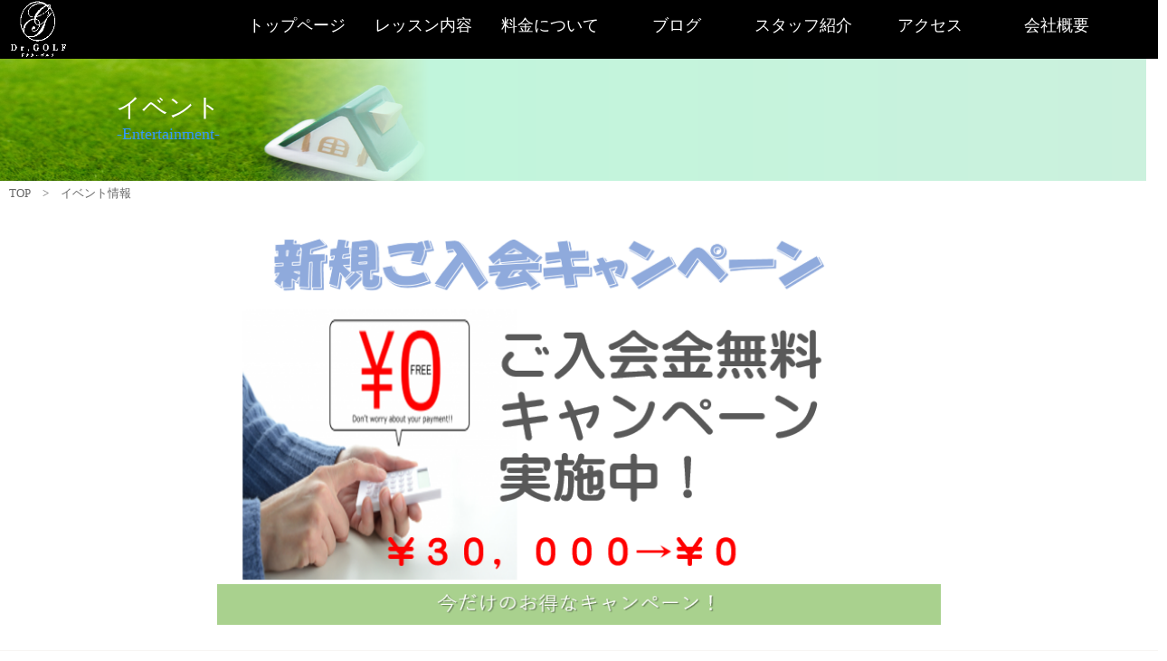

--- FILE ---
content_type: text/html; charset=UTF-8
request_url: https://www.japanwestline.jp/drgolf/ivent2.php
body_size: 7262
content:
<!DOCTYPE html>
<html lang="ja">

<head>
<meta content="text/html; charset=utf-8" http-equiv="Content-Type">
<meta name="viewport" content="width=device-width,initial-scale=1.0,minimum-scale=1.0">
<meta http-equiv="Pragma" content="no-cache">
<meta http-equiv="Cache-Control" content="no-cache">
<meta http-equiv="Expires" content="0">
<meta name="Keywords" content="インドアレッスン,広島,東広島,ゴルフ,インドア,ジャパンウエストライン株式会社,エンターテイメント">
<meta name="Description" content="１００切りを目指すなら、広島のインドアレッスン、エンジョイゴルフ！">
<link href="https://fonts.googleapis.com/icon?family=Material+Icons" rel="stylesheet">
<link href="site_menu.css" rel="stylesheet" type="text/css">
<link href="eindex.css" rel="stylesheet" type="text/css">
<link href="ft.css" rel="stylesheet" type="text/css">
<link href="jquery/slider/dist/css/slider-pro.min.css" rel="stylesheet" type="text/css">
<script src="jquery/jquery.js"></script>
<script src="jquery/slider/dist/js/jquery.sliderPro.min.js"></script>

<title>インドアレッスンドクターゴルフ-イベント</title>

</head>

<body>

<div id="loader-bg" class="is-hide">
    <div id="loader" class="is-hide">
        <p><img alt="ClubHouse" height="80px" src="img/WS000082.png" width="110px"><br>
        NowLoading...</p>
    </div>
</div>

<p id="PageTopBtn"><a href="#"><i class="material-icons">navigation</i><br>PageTop</a></p>
<header>
<div id="navArea">
  
    <a href="./"><img alt="Dr.GOLF" src="img/WS000085.png" class="logo"></a>
    <a href="./siryo.php"><img alt="Dr.GOLF" src="img/WS000124.png" class="bana"></a>
    <a href="./yoyaku.php"><img alt="Dr.GOLF" src="img/WS000132.png" class="top_btn1"></a>
    <a href="./siryo.php"><img alt="Dr.GOLF" src="img/WS000133.png" class="top_btn2"></a>
    <div class="pcer">
      <ul>
    　　<li><a href="./index.php">トップページ</a></li>
      <li><a href="./less.php">レッスン内容</a></li>
      <li><a href="./ryokin.php">料金について</a></li>
      <li><a href="./staff_blog.php">ブログ</a></li>
      <li><a href="./staff.php">スタッフ紹介</a></li>
      <li><a href="./access.php">アクセス</a></li>
      <li><a href="./corp.php">会社概要</a></li>
      </ul>
    </div>

   <nav>
    <div class="inner">
      <ul>
    　　<li><a href="./index.php">トップページ</a></li>
    　　<li><a href="./yoyaku.php">予約</a></li>
      <li><a href="./less.php">レッスン内容</a></li>
      <li><a href="./ryokin.php">料金について</a></li>
      <li><a href="./ryokin.php">ブログ</a></li>
      <li><a href="./staff.php">スタッフ紹介</a></li>
      <li><a href="./access.php">アクセス</a></li>
      <li><a href="./corp.php">会社概要</a></li>
      </ul>
    </div>
  </nav>

  <div class="toggle_btn">
    <span></span>
    <span></span>
    <span></span>
  </div>
  <div id="mask"></div>
</div>
</header>

<script>
(function($) {
  var $nav   = $('#navArea');
  var $btn   = $('.toggle_btn');
  var $mask  = $('#mask');
  var open   = 'open'; // class
  // menu open close
  $btn.on( 'click', function() {
    if ( ! $nav.hasClass( open ) ) {
      $nav.addClass( open );
    } else {
      $nav.removeClass( open );
    }
  });
  // mask close
  $mask.on('click', function() {
    $nav.removeClass( open );
  });
} )(jQuery);
</script>

<div class="topm"></div>
<div class="topimg">
	<img alt="EnjoyGolf" src="img/WS000047.png">
	<div class="topinfo">
		<p class="tl">イベント</p>
		<p class="ts">-Entertainment-</p>
	</div>
</div>
<div class="mu">
	<a href="./">TOP</a><span>　&gt;　イベント情報</span>
</div>
<div class="topimgs">
	<br>
	<img alt="EnjoyGolf" src="img/WS000048.png">
</div>

<div class="pikup_top">
	<div class="pikup">
	<p class="pik">新規ご入会キャンペーン</p>
	<p class="pik_f">新規OPEN記念！事前にご入会頂くと、入会費３０，０００円がなんと<span style="font-size:xx-large;color:red">無料</span>になります。</p>
	<p class="pik_f">ぜひ、今のうちにご入会下さい。</p>
	<p class="pik_f">※当キャンペーンは、規定数に達し次第終了させて頂きます。</p>
	</div>
	<br>
</div>

<div class="conta_top">
	<div class="conta_cont">
		<p class="pik">キャンペーン概要</p>
		<h3>■概要</h3>
		<table style="height: 300px;">
			<tr>
				<td class="auto-style2">キャンペーン内容</td>
				<td class="auto-style1">入会金無料キャンペーン！</td>
			</tr>
			<tr>
				<td class="auto-style2">条件</td>
				<td class="auto-style1">OPENまでに事前にご入会を希望された方</td>
			</tr>
			<tr>
				<td class="auto-style2">実施期間</td>
				<td class="auto-style1">２０２０年９月１１日～２０２０年９月３０日</td>
			</tr>
			<tr>
				<td class="auto-style2">応募方法</td>
				<td class="auto-style1">当ホームページの資料請求から入会希望とご連絡ください。</td>
			</tr>
		</table>
	</div>
</div>
<div class="btn_cent">
	<br>
	<a href="siryo.php" class="btn btn-c"><span>会員登録をご希望の方</span><br><i class="far fa-file-alt"></i>資料請求をする（無料）</a>
	<br><br>
</div>


<div class="foot">
	<p>Dr.GOLFは広島市中区にある室内ゴルフ練習場です</p>
	<p>〒730-0856　広島県広島市中区河原町11-12</p>
	<p>Tel.082-942-6210　Mail.drgolf@japanwestline.jp</p>
	<p>©Copyright2021 Dr.GOLF.All Rights Reserved.</p>
</div>

<script>

var bg = document.getElementById('loader-bg'),
    loader = document.getElementById('loader');
/* ロード画面の非表示を解除 */
bg.classList.remove('is-hide');
loader.classList.remove('is-hide');

/* 読み込み完了 */
window.addEventListener('load', stopload);

/* 10秒経ったら強制的にロード画面を非表示にする */
setTimeout('stopload()',10000);

/* ロード画面を非表示にする処理 */
function stopload(){
    bg.classList.add('fadeout-bg');
    loader.classList.add('fadeout-loader');
}

$(function() {
    var isDisplay = false;
    var TopBtn= $('#PageTopBtn');    
    TopBtn.css('right', '100%');
    var isDisplay = false;
    //スクロール位置が100でボタンを表示
    $(window).scroll(function() {
        if ($(this).scrollTop() > 100) {
            if (isDisplay == false) {
                isDisplay = true;
                TopBtn.stop().animate({'right' : '10px'}, 1000); 
            }
        } 
        else {
            if (isDisplay) {
                isDisplay = false;
                TopBtn.stop().animate({'right' : '100%'}, 1000); 
            }
        }
    });
    //ボタンを押下するとトップへ移動
    TopBtn.click(function() {
        $('body,html').animate({
            scrollTop: 0
        }, 500);
        return false;
    });
});

  $( document ).ready(function( $ ) {
    $( '#side1' ).sliderPro({
      width: '50%',
      height: 330,
      visibleSize: '100%',
      buttons: true,
      breakpoints: {
        760: {
          width: '100%',
          height: 150,
          visibleSize: 'auto',
          buttons: true
        }
      }
    });
  });
</script>

</body>

</html>


--- FILE ---
content_type: text/css
request_url: https://www.japanwestline.jp/drgolf/site_menu.css
body_size: 3297
content:
@charset "UTF-8";
header {
  display: flex;
  justify-content: space-between;
  position:fixed;
  background-color:black;
  overflow:hidden;
  height:65px;
  padding:0px;
  margin:0px;
  width:100%;
  z-index:999;
}

.logo {
	position:fixed;
	margin:0px;
	padding:0px;
	width:65px;
	height:65px;
	left:10px;
}

.bana {
	display:none;
}
.top_btn1 {
	display:none;
}
.top_btn2 {
	display:none;
}

nav {
	display:none;
}

.pcer {
	list-style: none;
	position:fixed;
	overflow: hidden;
	right:10px;
}

.pcer li {
  width:140px;
  text-align: center;
  float: left;
}

.pcer li a {
  text-decoration: none;
  color:white;
  font-size:large;
}

@media screen and (max-width: 900px) {

	/*============
	nav
	=============*/
	nav {
	  display: block;
	  position: fixed;
	  top: 0;
	  left: -220px;
	  bottom: 0;
	  width: 220px;
	  background: #000;
	  overflow-x: hidden;
	  overflow-y: auto;
	  -webkit-overflow-scrolling: touch;
	  transition: all .5s;
	  z-index: 3;
	  opacity: 0;
	}
	.open nav {
	  left: 0;
	  opacity: 1;
	}
	
	.pcer {
		display:none;
	}
	
	nav .inner {
	  padding: 25px;
	}
	nav .inner ul {
	  list-style: none;
	  margin: 0;
	  padding: 0;
	}
	nav .inner ul li {
	  position: relative;
	  margin: 0;
	  border-bottom: 1px solid #333;
	}
	nav .inner ul li a {
	  display: block;
	  color:white;
	  font-size: 14px;
	  padding: 1em;
	  text-decoration: none;
	  transition-duration: 0.2s;
	}
	nav .inner ul li a:hover {
	  background: #e4e4e4;
	}
	
	header {
	  height:55px;
	}
	/*============
	.toggle_btn
	=============*/
	.toggle_btn {
	  display: block;
	  position: fixed;
	  top: 10px;
	  right: 10px;
	  width: 30px;
	  height: 30px;
	  transition: all .5s;
	  cursor: pointer;
	  z-index: 3;
	}
	.toggle_btn span {
	  display: block;
	  position: absolute;
	  left: 0;
	  width: 30px;
	  height: 2px;
	  background-color: #333;
	  border-radius: 4px;
	  transition: all .5s;
	}
	.toggle_btn span:nth-child(1) {
	  top: 4px;
	  background-color: #fff;
	}
	.toggle_btn span:nth-child(2) {
	  background-color: #fff;
	  top: 14px;
	}
	.toggle_btn span:nth-child(3) {
	  background-color: #fff;
	  bottom: 4px;
	}
	.open .toggle_btn span {
	  background-color: #fff;
	}
	.open .toggle_btn span:nth-child(1) {
	  -webkit-transform: translateY(10px) rotate(-315deg);
	  transform: translateY(10px) rotate(-315deg);
	}
	.open .toggle_btn span:nth-child(2) {
	  opacity: 0;
	}
	.open .toggle_btn span:nth-child(3) {
	  -webkit-transform: translateY(-10px) rotate(315deg);
	  transform: translateY(-10px) rotate(315deg);
	}
	/*============
	#mask
	=============*/
	#mask {
	  display: none;
	  transition: all .5s;
	}
	.open #mask {
	  display: block;
	  position: fixed;
	  top: 0;
	  left: 0;
	  width: 100%;
	  height: 100%;
	  background: #000;
	  opacity: .8;
	  z-index: 2;
	  cursor: pointer;
	}
	
	.logo {
		position:fixed;
		margin:0px;
		padding:0px;
		width:55px;
		height:55px;
		left:10px;
	}

	.bana {
		display:block;
		position:fixed;
		margin:0px;
		padding:0px;
		width:130px;
		height:55px;
		left:80px;
	}
	.top_btn1 {
		position:fixed;
		display:block;
		margin:0px;
		padding:0px;
		width:55px;
		height:55px;
		right:55px;
	}
	.top_btn2 {
		position:fixed;
		display:block;
		margin:0px;
		padding:0px;
		width:55px;
		height:55px;
		right:110px;
	}


	
}

--- FILE ---
content_type: text/css
request_url: https://www.japanwestline.jp/drgolf/eindex.css
body_size: 10194
content:
html,body {
	margin:0;
	padding:0;
	width:100%;
	height:100%;
	font-family:serif, sans-serif;
}

/* 非表示 */
.is-hide {
    display: none;
}
/* ローディング画面をフェードアウト */
.fadeout-bg {
    transition-property: opacity;
    transition-delay: .9s;
    transition-duration: .8s;
    opacity: 0;
    pointer-events: none;
}
/* ローダーをフェードアウト */
.fadeout-loader {
    transition-property: opacity;
    transition-delay: .9s;
    transition-duration: .3s;
    opacity: 0;
    pointer-events: none;
}
/* ローディング画面 */
#loader-bg {
    background: #ffffff;
    height: 100%;
    left: 0;
    position: fixed;
    top: 0;
    width: 100%;
    z-index: 100;
}
#loader {
    height: 120px;
    left: 50%;
    margin-left: -60px;
    margin-top: -60px;
    position: fixed;
    top: 50%;
    width: 120px;
}
#loader p {
    color: #454545;
    font-size: 10px;
    line-height: 1.4;
    text-align: center;
}
#loader p img {
    display: inline-block;
}

/*　ページアップボタン */

#PageTopBtn {
    position: fixed; /*ボタンの配置場所を固定*/
    bottom: -10px; /*下からのボタンの配置場所を指定*/
    right: 10px; /*右からのボタンの配置場所を指定*/
    z-index:9999;
}
#PageTopBtn a {
    display: block; /*配置の調整*/
    text-decoration: none; /*文字の下線を消す*/
    color: #fff; /*文字の色*/
    background-color:#FF7575; /*ボタンの背景色*/
    text-align: center; /*文字を中央に配置*/
    border-radius: 5%; /*ボタンの角を少し丸くする*/
    outline: none; /*クリックしたときの黒い枠を消す*/
}
#PageTopBtn a:hover {
    text-decoration: none; 
    background: #87cefa; /*マウスオーバー時の背景色*/
}

#PageTopBtn {
    font-size:small; /*文字のサイズ*/
}
#PageTopBtn a {
    width: 100px; /*ボタンの幅*/
    height: 30px; /*ボタンの高さ*/
    padding: 30px 0; /*文字の配置場所の調整*/
}

/*　トップ */

.topm {
	height:50px;
}

.topimg {
	position:relative;
	margin:0;
}

.topimg img {
	width:99vw;
	height:150px;
}

.topimgs {
	position:relative;
	margin:0 auto;
	text-align:center;
}

.topimgs img {
	width:800px;
	height:450px;
}


.topinfo {
	position:absolute;
	text-align:center;
	top: 50px;
	left: 10%;
}

.topinfos {
	position:absolute;
	text-align:center;
	top: 25%;
	right: 30%;
}

.topinfo .tl {
	font-size:28px;
	color:white;
	margin:0;
	padding:0;
}

.topinfo .ts {
	font-size:18px;
	margin:0;
	padding:0;
	color:#3399FF;
}

.topinfos .tl {
	font-size:3vw;
	color:#FF0066;
	text-align:left;
	margin:0;
	padding:0;
}

.topinfos .ts {
	font-size:1.5vw;
	margin:0;
	text-align:left;
	padding:15px;
	color:#6600CC;
}

/*ボタン*/
.btn,
a.btn,
button.btn {
  font-size: 18px;
  font-weight: 700;
  line-height: 1.5;
  position: relative;
  display: inline-block;
  padding: 1rem 1rem;
  cursor: pointer;
  -webkit-user-select: none;
  -moz-user-select: none;
  -ms-user-select: none;
  user-select: none;
  -webkit-transition: all 0.3s;
  transition: all 0.3s;
  text-align: center;
  vertical-align: middle;
  text-decoration: none;
  letter-spacing: 0.1em;
  color: #212529;
  border-radius: 0.5rem;
  margin:10px 0;
}

a.btn-c {
  font-size: 20px;
  position: relative;
  padding: 0.25rem 0.25rem 0.5rem 0.25rem;
  color: #fff;
  background: #e94919;
  -webkit-box-shadow: 0 5px 0 #d44114;
  box-shadow: 0 5px 0 #d44114;
}

a.btn-c span {
  font-size: 12px;
  position: absolute;
  top: -0.3rem;
  left: calc(0);
  display: block;
  padding: 0.2rem 0;
  color: #d44114;
  border: 2px solid #d44114;
  border-radius: 100vh;
  background: #fff;
  -webkit-box-shadow: 0 3px 3px rgba(0, 0, 0, 0.2);
  box-shadow: 0 3px 3px rgba(0, 0, 0, 0.2);
}

a.btn-c span:before,
a.btn-c span:after {
  position: absolute;
  left: calc(50% - 10px);
  content: "";
}

a.btn-c span:before {
  bottom: -10px;
  border-width: 10px 10px 0 10px;
  border-style: solid;
  border-color: #d44114 transparent transparent transparent;
}

a.btn-c span:after {
  bottom: -7px;
  border-width: 10px 10px 0 10px;
  border-style: solid;
  border-color: #fff transparent transparent transparent;
}

a.btn-c i {
  margin-right: 1rem;
}

a.btn-c:hover {
  -webkit-transform: translate(0, 3px);
  transform: translate(0, 3px);

  color: #fff;
  background: #eb5b30;
  -webkit-box-shadow: 0 2px 0 #d44114;
  box-shadow: 0 2px 0 #d44114;
}


/*青　ボタvvン*/
a.btn-d {
  font-size: 20px;
  position: relative;
  padding: 0.25rem 0.25rem 0.5rem 0.25rem;
  color: #fff;
  background:#339966;
  -webkit-box-shadow: 0 5px 0 #003300;
  box-shadow: 0 5px 0 #003300;
}

a.btn-d span {
  font-size: 12px;
  position: absolute;
  top: -0.3rem;
  left: calc(0);
  display: block;
  padding: 0.2rem 0;
  color: #339966;
  border: 2px solid #339966;
  border-radius: 100vh;
  background: #fff;
  -webkit-box-shadow: 0 3px 3px rgba(0, 0, 0, 0.2);
  box-shadow: 0 3px 3px rgba(0, 0, 0, 0.2);
}

a.btn-d span:before,
a.btn-d span:after {
  position: absolute;
  left: calc(50% - 10px);
  content: "";
}

a.btn-d span:before {
  bottom: -10px;
  border-width: 10px 10px 0 10px;
  border-style: solid;
  border-color: #003300 transparent transparent transparent;
}

a.btn-d span:after {
  bottom: -7px;
  border-width: 10px 10px 0 10px;
  border-style: solid;
  border-color: #fff transparent transparent transparent;
}

a.btn-d i {
  margin-right: 1rem;
}

a.btn-d:hover {
  -webkit-transform: translate(0, 3px);
  transform: translate(0, 3px);
  color: #fff;
  background: #339966;
  -webkit-box-shadow: 0 2px 0 #006600;
  box-shadow: 0 2px 0 #006600;
}

/*ピックアップコンテンツ*/

.pikup_top {
	background-color:rgba(247,245,243,1);
}

.pik {
  position: relative;
  padding: 1rem .5rem;
  color:rgba(128,210,201,1);
  font-size:x-large;
}

.pik:after {
  position: absolute;
  bottom: 0;
  left: 0;
  width: 100%;
  height: 5px;
  content: '';
  background-image: -webkit-gradient(linear, left top, right top, from(#3FA7B6), to(#B7DFDD));
  background-image: -webkit-linear-gradient(left, #3FA7B6 0%, #B7DFDD 100%);
  background-image: linear-gradient(to right, #3FA7B6 0%, #B7DFDD 100%);
}

.pik_f {
	margin-left:15px;
	padding:0px;
}

.pikup {
	width:80%;
	margin:0 auto;
}

.sp-slide img {
	height:100%;
}

.conta_top {
	background-color:#F9F9F9;
	margin-top:-15px;
}

.conta_cont {
	width:80%;
	margin:0 auto;
	color:#565656;
}

.contb_top {
	background-color:rgba(247,245,243,1);
	margin-top:-15px;
}

.conta_cont_img {
	width:600px;
	height:320px;
	margin:10px;
	float:left;
}

.contb_cont {
	width:80%;
	margin:0 auto;
	color:#565656;
}

.contb_cont_img {
	width:600px;
	height:320px;
	margin:10px;
	float:left;
}

.contc_cont_img {
	width:330px;
	height:auto;
	margin:10px;
	float:left;
}

h2 {
  position: relative;
  overflow: hidden;
  padding: 1.0rem 2rem 1.5rem 100px;
  border-top: 3px solid rgba(128,210,201,1);
  color:rgba(128,210,201,1);
  font-size:1.3rem;
}

h2:before {
  position: absolute;
  top: -150%;
  left: -100px;
  width: 200px;
  height: 200%;
  content: '';
  -webkit-transform: rotate(25deg);
  transform: rotate(25deg);
  background-color:rgba(128,210,201,1);
}

h2 span {
  font-size: 3rem;
  position: absolute;
  z-index: 5;
  top: -10px;
  left: 0;
  display: block;
  padding-top: 0px;
  padding-left: 16px;
  color: #fff;
}

.conta_cont p {
	margin:15px;
}

.contb_cont p {
	margin:15px;
}

.news_day {
	border-bottom:1px rgba(128,210,201,1) dotted;
	padding:10px;
	width:180px;
}

.news_naiyo {
	float:none;
	border-bottom:1px rgba(128,210,201,1) dotted;
	padding:10px;
	text-align:left;
}	

.news_naiyo a {
	text-decoration: none;
	color:coral;
	text-align:left;
}

.btn_cent {
	margin:0 auto;
	text-align:center;
}

.auto-style1 {
	border: 1px solid rgba(128,210,201,1);
}
.auto-style2 {
	color: #FFFFFF;
	border: 1px solid rgba(128,210,201,1);
	background-color: rgba(128,210,201,1);
}

table {
	width:80%;
	margin:15px;
}

h3 {
	margin:15px;
}

.text1{
    width: 98%; /*親要素いっぱい広げる*/
    padding: 10px 15px; /*ボックスを大きくする*/
    font-size: 16px;
    border-radius: 3px; /*ボックス角の丸み*/
    border: 2px solid #ddd; /*枠線*/
    box-sizing: border-box; /*横幅の解釈をpadding, borderまでとする*/
}

.text1:focus {
    box-shadow: 0 0 5px 0 rgba(255,153,0,1);
    border: 2px solid #FFF !important;
    outline: 0;
}

.mu {
	margin:0;
	padding:0 0 0 10px;
	width:100%;
	overflow:hidden;
}

.mu a {
	text-decoration: none;
	color:#666666;
	font-size:small;
}

.mu span {
	color:#666666;
	font-size:small;
}

@media screen and (max-width: 781px) {

	.topimg {
		position:relative;
		width:99.5%;
		overflow: hidden;
	}

	.topimgs {
		position:relative;
		width:99.5%;
		overflow: hidden;
	}

	.topimg img {
		width:auto;
	}

	.topinfo {
		position:absolute;
		margin:0 5px 5px 0;
		top:40%;
		left:10%;
	}
	
	.topinfo .tl {
		font-size:28px;
		color:white;
	}
	
	.topinfo .ts {
		font-size:4.5vw;
		margin:0;
		padding:0;
		color:#99FF99;	
	}

	.topinfos .tl {
		font-size:32px;
		text-shadow:0.04em 0.04em 0 #ffffff, -0.04em 0.04em 0 #ffffff, 0.04em -0.04em 0 #ffffff, -0.04em -0.04em 0 #ffffff, 0.08em 0.08em 0 #123456, 0.1em 0.1em 0.04em rgba(0, 0, 0, 0.3);
	}
	
	.topinfos .ts {
		font-size:24px;
		text-align:left;
		padding:15px;
		color:aqua;
		text-shadow:0.04em 0.04em 0 #ffffff, -0.04em 0.04em 0 #ffffff, 0.04em -0.04em 0 #ffffff, -0.04em -0.04em 0 #ffffff, 0.08em 0.08em 0 #123456, 0.1em 0.1em 0.04em rgba(0, 0, 0, 0.3);
	}


	.topimgs img {
		width:auto;
		height:250px;
	}

	.topinfos {
		position:absolute;
		text-align:center;
		top: 40%;
		right:5%;
	}

	a.btn-c {
	  font-size: 16px;
	}
	
	a.btn-d {
	  font-size: 16px;
	}

	.pikup {
		width:90%;
	}

	.sp-slide img {
		width:100%;
		height:100%;
	}

	.conta_cont {
		width:100%;
	}
	
	
	.contb_cont {
		width:100%;
	}

	.conta_cont_img {
		width:90%;
		height:180px;
		margin:20px;
		float:none;
	}

	.news_day {
		border-bottom:1px gold dotted;
		font-size:small;
		width:140px;
		padding:8px;
	}

	.news_naiyo {
		float:none;
		border-bottom:1px gold dotted;
		font-size:small;
		padding:8px;
	}

	table {
		width:96%;
	}


}



--- FILE ---
content_type: text/css
request_url: https://www.japanwestline.jp/drgolf/ft.css
body_size: 891
content:
.foot {
	width:100%;
	height:150px;
	text-align:center;
	background-color:#0D0D0D;
	background-image: linear-gradient(30deg, #202020 12%, transparent 12.5%, transparent 87%, #202020 87.5%, #202020), linear-gradient(150deg, #202020 12%, transparent 12.5%, transparent 87%, #202020 87.5%, #202020), linear-gradient(30deg, #202020 12%, transparent 12.5%, transparent 87%, #202020 87.5%, #202020), linear-gradient(150deg, #202020 12%, transparent 12.5%, transparent 87%, #202020 87.5%, #202020), linear-gradient(60deg, #121212 25%, transparent 25.5%, transparent 75%, #121212 75%, #121212), linear-gradient(60deg, #121212 25%, transparent 25.5%, transparent 75%, #121212 75%, #121212);
	background-position: 0 0, 0 0, 25px 50px, 25px 50px, 0 0, 25px 50px;
	background-size: 50px 100px;
	padding:15px 0 0 0;
	margin-top:0;
	color:white;
	overflow:hidden;
}

.foot p {
	margin:0;
	padding:0;
}
